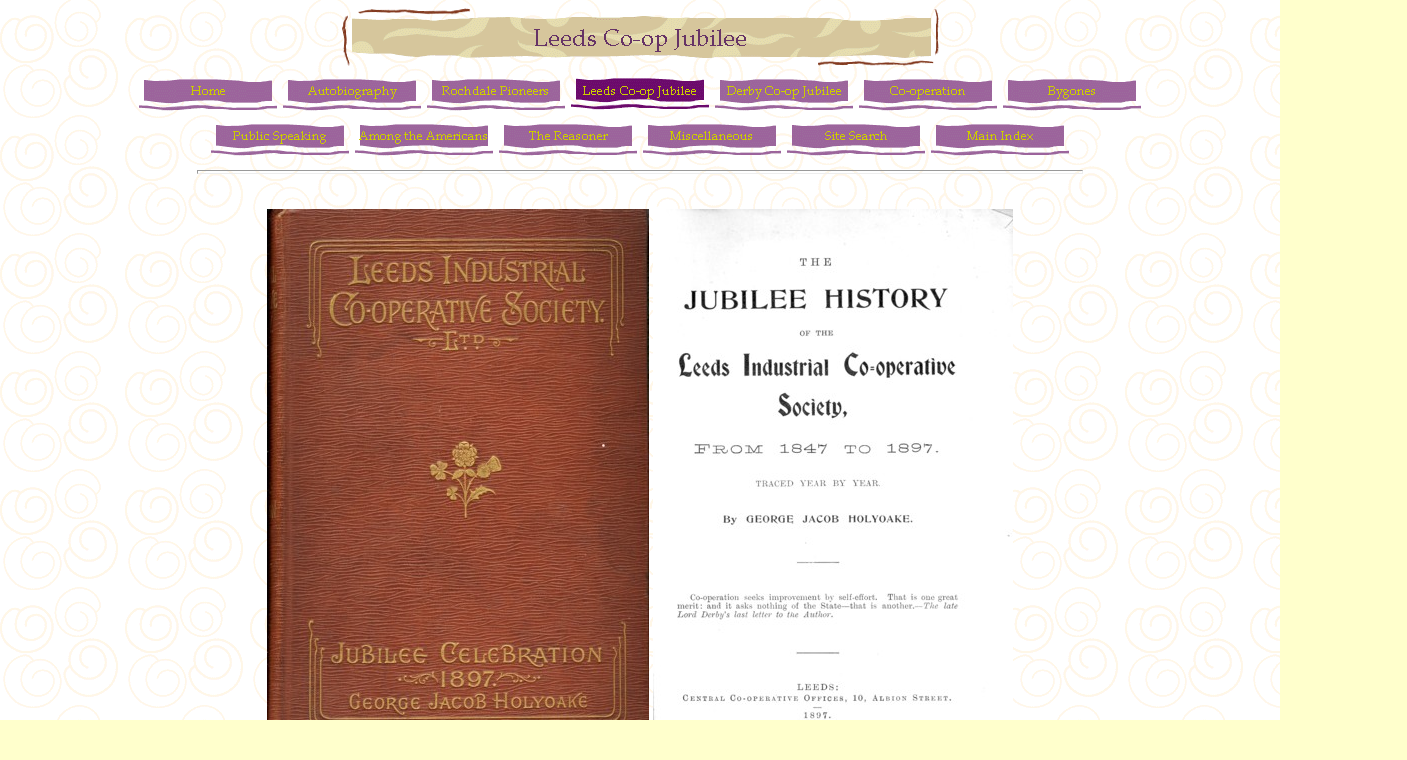

--- FILE ---
content_type: text/html
request_url: https://minorvictorianwriters.org.uk/holyoake/b_leeds_co-op.htm
body_size: 14097
content:
<html>

<head>

<!-- Global site tag (gtag.js) - Google Analytics -->
<script async src="https://www.googletagmanager.com/gtag/js?id=UA-140678420-1"></script>
<script>
window.dataLayer = window.dataLayer || [];
function gtag(){dataLayer.push(arguments);}
gtag('js', new Date());
gtag('config', 'UA-140678420-1');
</script>

<meta http-equiv="Content-Type" content="text/html; charset=windows-1252">
<title>George Jacob Holyoake: Leeds Industrial Co-operative Society.</title>
<meta name="description" content="Holyoake's jubilee history of the 'LEEDS INDUSTRIAL CO-OPERATIVE SOCIETY', 1847-97. Published by the Central 
Co-operative Offices, 10 Albion Street, Leeds, 1897, and printed by the Co-operative Printing Society Ltd., 92 Corporation Street, Manchester.">
<meta name="keywords" content="George Jacob,Holyoake,G. J. Holyoake,Co-operative movement,co-operators,Co-op,co-operation,Leeds,Industrial,
co-operative society,jubilee history,">
<meta name="category" content="Arts > Literature > Authors > H > Holyoake, George Jacob">
<meta name="GENERATOR" content="Microsoft FrontPage 6.0">
<meta name="ProgId" content="FrontPage.Editor.Document">
<!--mstheme--><link rel="stylesheet" type="text/css" href="_themes/poetic/poet1111.css"><meta name="Microsoft Theme" content="poetic 1111, default">
<meta name="Microsoft Border" content="tb, default">
</head>

<body><!--msnavigation--><table border="0" cellpadding="0" cellspacing="0" width="100%"><tr><td>

<p align="center" style="margin-left: 120px; margin-right: 120px; margin-top: 0; margin-bottom: 12px">
<font size="6"><strong>
<img src="_derived/b_leeds_co-op.htm_cmp_poetic110_bnr.gif" width="600" height="60" border="0" alt="Leeds Co-op Jubilee"></strong></font><br>
<script language="JavaScript"><!--
MSFPhover = 
  (((navigator.appName == "Netscape") && 
  (parseInt(navigator.appVersion) >= 3 )) || 
  ((navigator.appName == "Microsoft Internet Explorer") && 
  (parseInt(navigator.appVersion) >= 4 ))); 
function MSFPpreload(img) 
{
  var a=new Image(); a.src=img; return a; 
}
// --></script><script language="JavaScript"><!--
if(MSFPhover) { MSFPnav1n=MSFPpreload("_derived/home_cmp_poetic110_hbtn.gif"); MSFPnav1h=MSFPpreload("_derived/home_cmp_poetic110_hbtn_a.gif"); }
// --></script><a href="index.htm" language="JavaScript" onmouseover="if(MSFPhover) document['MSFPnav1'].src=MSFPnav1h.src" onmouseout="if(MSFPhover) document['MSFPnav1'].src=MSFPnav1n.src"><img src="_derived/home_cmp_poetic110_hbtn.gif" width="140" height="45" border="0" alt="Home" align="middle" name="MSFPnav1"></a> <script language="JavaScript"><!--
if(MSFPhover) { MSFPnav2n=MSFPpreload("_derived/b_autobiography.htm_cmp_poetic110_hbtn.gif"); MSFPnav2h=MSFPpreload("_derived/b_autobiography.htm_cmp_poetic110_hbtn_a.gif"); }
// --></script><a href="b_autobiography.htm" language="JavaScript" onmouseover="if(MSFPhover) document['MSFPnav2'].src=MSFPnav2h.src" onmouseout="if(MSFPhover) document['MSFPnav2'].src=MSFPnav2n.src"><img src="_derived/b_autobiography.htm_cmp_poetic110_hbtn.gif" width="140" height="45" border="0" alt="Autobiography" align="middle" name="MSFPnav2"></a> <script language="JavaScript"><!--
if(MSFPhover) { MSFPnav3n=MSFPpreload("_derived/b_rochdale_index.htm_cmp_poetic110_hbtn.gif"); MSFPnav3h=MSFPpreload("_derived/b_rochdale_index.htm_cmp_poetic110_hbtn_a.gif"); }
// --></script><a href="b_rochdale_index.htm" language="JavaScript" onmouseover="if(MSFPhover) document['MSFPnav3'].src=MSFPnav3h.src" onmouseout="if(MSFPhover) document['MSFPnav3'].src=MSFPnav3n.src"><img src="_derived/b_rochdale_index.htm_cmp_poetic110_hbtn.gif" width="140" height="45" border="0" alt="Rochdale Pioneers" align="middle" name="MSFPnav3"></a> <img src="_derived/b_leeds_co-op.htm_cmp_poetic110_hbtn_p.gif" width="140" height="45" border="0" alt="Leeds Co-op Jubilee" align="middle"> <script language="JavaScript"><!--
if(MSFPhover) { MSFPnav4n=MSFPpreload("_derived/b_derby_co-op.htm_cmp_poetic110_hbtn.gif"); MSFPnav4h=MSFPpreload("_derived/b_derby_co-op.htm_cmp_poetic110_hbtn_a.gif"); }
// --></script><a href="b_derby_co-op.htm" language="JavaScript" onmouseover="if(MSFPhover) document['MSFPnav4'].src=MSFPnav4h.src" onmouseout="if(MSFPhover) document['MSFPnav4'].src=MSFPnav4n.src"><img src="_derived/b_derby_co-op.htm_cmp_poetic110_hbtn.gif" width="140" height="45" border="0" alt="Derby Co-op Jubilee" align="middle" name="MSFPnav4"></a> <script language="JavaScript"><!--
if(MSFPhover) { MSFPnav5n=MSFPpreload("_derived/b_co-operation.htm_cmp_poetic110_hbtn.gif"); MSFPnav5h=MSFPpreload("_derived/b_co-operation.htm_cmp_poetic110_hbtn_a.gif"); }
// --></script><a href="b_co-operation.htm" language="JavaScript" onmouseover="if(MSFPhover) document['MSFPnav5'].src=MSFPnav5h.src" onmouseout="if(MSFPhover) document['MSFPnav5'].src=MSFPnav5n.src"><img src="_derived/b_co-operation.htm_cmp_poetic110_hbtn.gif" width="140" height="45" border="0" alt="Co-operation" align="middle" name="MSFPnav5"></a> <script language="JavaScript"><!--
if(MSFPhover) { MSFPnav6n=MSFPpreload("_derived/b_bygones.htm_cmp_poetic110_hbtn.gif"); MSFPnav6h=MSFPpreload("_derived/b_bygones.htm_cmp_poetic110_hbtn_a.gif"); }
// --></script><a href="b_bygones.htm" language="JavaScript" onmouseover="if(MSFPhover) document['MSFPnav6'].src=MSFPnav6h.src" onmouseout="if(MSFPhover) document['MSFPnav6'].src=MSFPnav6n.src"><img src="_derived/b_bygones.htm_cmp_poetic110_hbtn.gif" width="140" height="45" border="0" alt="Bygones" align="middle" name="MSFPnav6"></a> <script language="JavaScript"><!--
if(MSFPhover) { MSFPnav7n=MSFPpreload("_derived/b_debate.htm_cmp_poetic110_hbtn.gif"); MSFPnav7h=MSFPpreload("_derived/b_debate.htm_cmp_poetic110_hbtn_a.gif"); }
// --></script><a href="b_debate.htm" language="JavaScript" onmouseover="if(MSFPhover) document['MSFPnav7'].src=MSFPnav7h.src" onmouseout="if(MSFPhover) document['MSFPnav7'].src=MSFPnav7n.src"><img src="_derived/b_debate.htm_cmp_poetic110_hbtn.gif" width="140" height="45" border="0" alt="Public Speaking" align="middle" name="MSFPnav7"></a> <script language="JavaScript"><!--
if(MSFPhover) { MSFPnav8n=MSFPpreload("_derived/b_americans.htm_cmp_poetic110_hbtn.gif"); MSFPnav8h=MSFPpreload("_derived/b_americans.htm_cmp_poetic110_hbtn_a.gif"); }
// --></script><a href="b_americans.htm" language="JavaScript" onmouseover="if(MSFPhover) document['MSFPnav8'].src=MSFPnav8h.src" onmouseout="if(MSFPhover) document['MSFPnav8'].src=MSFPnav8n.src"><img src="_derived/b_americans.htm_cmp_poetic110_hbtn.gif" width="140" height="45" border="0" alt="Among the Americans" align="middle" name="MSFPnav8"></a> <script language="JavaScript"><!--
if(MSFPhover) { MSFPnav9n=MSFPpreload("_derived/b_reasoner.htm_cmp_poetic110_hbtn.gif"); MSFPnav9h=MSFPpreload("_derived/b_reasoner.htm_cmp_poetic110_hbtn_a.gif"); }
// --></script><a href="b_reasoner.htm" language="JavaScript" onmouseover="if(MSFPhover) document['MSFPnav9'].src=MSFPnav9h.src" onmouseout="if(MSFPhover) document['MSFPnav9'].src=MSFPnav9n.src"><img src="_derived/b_reasoner.htm_cmp_poetic110_hbtn.gif" width="140" height="45" border="0" alt="The Reasoner" align="middle" name="MSFPnav9"></a> <script language="JavaScript"><!--
if(MSFPhover) { MSFPnav10n=MSFPpreload("_derived/b_miscellaneous.htm_cmp_poetic110_hbtn.gif"); MSFPnav10h=MSFPpreload("_derived/b_miscellaneous.htm_cmp_poetic110_hbtn_a.gif"); }
// --></script><a href="b_miscellaneous.htm" language="JavaScript" onmouseover="if(MSFPhover) document['MSFPnav10'].src=MSFPnav10h.src" onmouseout="if(MSFPhover) document['MSFPnav10'].src=MSFPnav10n.src"><img src="_derived/b_miscellaneous.htm_cmp_poetic110_hbtn.gif" width="140" height="45" border="0" alt="Miscellaneous" align="middle" name="MSFPnav10"></a> <script language="JavaScript"><!--
if(MSFPhover) { MSFPnav11n=MSFPpreload("_derived/site_search.htm_cmp_poetic110_hbtn.gif"); MSFPnav11h=MSFPpreload("_derived/site_search.htm_cmp_poetic110_hbtn_a.gif"); }
// --></script><a href="site_search.htm" language="JavaScript" onmouseover="if(MSFPhover) document['MSFPnav11'].src=MSFPnav11h.src" onmouseout="if(MSFPhover) document['MSFPnav11'].src=MSFPnav11n.src"><img src="_derived/site_search.htm_cmp_poetic110_hbtn.gif" width="140" height="45" border="0" alt="Site Search" align="middle" name="MSFPnav11"></a> <script language="JavaScript"><!--
if(MSFPhover) { MSFPnav12n=MSFPpreload("_derived/b_main_index.htm_cmp_poetic110_hbtn.gif"); MSFPnav12h=MSFPpreload("_derived/b_main_index.htm_cmp_poetic110_hbtn_a.gif"); }
// --></script><a href="b_main_index.htm" language="JavaScript" onmouseover="if(MSFPhover) document['MSFPnav12'].src=MSFPnav12h.src" onmouseout="if(MSFPhover) document['MSFPnav12'].src=MSFPnav12n.src"><img src="_derived/b_main_index.htm_cmp_poetic110_hbtn.gif" width="140" height="45" border="0" alt="Main Index" align="middle" name="MSFPnav12"></a></p>
<hr width="70%">
<p align="center" style="margin-top: 0; margin-bottom: 6px">&nbsp;</p>

</td></tr><!--msnavigation--></table><!--msnavigation--><table dir="ltr" border="0" cellpadding="0" cellspacing="0" width="100%"><tr><!--msnavigation--><td valign="top">
<div align="center">
	<table border="0" width="40%" id="table1">
		</font>
		</font></font><caption>
		<div align="center">
			<table border="0" id="table7">
				<tr>
					<td>
					<p style="text-align: center; margin-top: 0; margin-bottom: 0">
			<img border="0" src="images/Leeds_co-operative_cover.jpg" width="382" height="562"></td>
					<td>
					<p style="text-align: center; margin-top: 0; margin-bottom: 0">
			<img border="0" src="images/Leeds_co-operative_title_page.jpg" width="360" height="562"></td>
				</tr>
			</table>
		</div>
		<p style="margin-top: 0; margin-bottom: 6px">&nbsp;</p>
		</caption>
		<tr>
			<td>
			<p align="center" style="margin-top: 0; margin-bottom: 0">
			<font size="5">PREFACE.</font></p>
			<p align="justify" style="margin-top: 0; margin-bottom: 0"><br>
			<b><font size="4">T</font></b><font size="2">HE</font> purpose of 
			this book is to celebrate the Jubilee of the Leeds Industrial 
			Co-operative Society, and to set forth, for the encouragement of 
			others, how a few working men, with no resources save good sense and 
			good determination, founded the greatest co-operative store in the 
			world.&nbsp; This is a large thing to say, but it is statistically 
			true.&nbsp; To others who joined the originators, or have been their 
			successors in carrying the movement forward, high credit is due.&nbsp; 
			All who have organised, year by year, down to this day, the 
			surprising operations which have obtained such notable success are 
			equally entitled to the repute which belongs to the great 
			enterprise.<br>
			<br>
&nbsp;&nbsp;&nbsp; The Directors have done me the honour to ask me to write this 
			Jubilee History, from 1847 to 1897.&nbsp; A story which shall 
			satisfy the views of 37,000 members (the number actually upon the 
			books) is an adventurous undertaking.&nbsp; However much interest 
			the subject has for me, I should hesitate to attempt it, did I not 
			know the abiding tolerance of co-operative judgment.&nbsp; The 
			Directors have prescribed no course, nor have they imposed any 
			conditions, or qualification of opinion to be expressed; therefore, 
			not they, but the writer alone, is responsible for what is said.&nbsp; 
			Where the ideas of many have to be taken into account, my rule is 
			not to consider what I am expected to say, but what ought to be 
			said, as facts appear to warrant, and the wide interest of the 
			members and co-operative principle require.<br>
			<br>
			&nbsp;&nbsp;&nbsp; Lancashire men are regarded as possessing solid 
			vigour, as the rise of the Rochdale Pioneers has shown; but the men 
			of Yorkshire are accounted the most adroit and impassable of the 
			English race.&nbsp; But the greater the capacity the greater the 
			good sense, and upon that I rely.<br>
			<br>
			&nbsp;&nbsp;&nbsp; The attention I have had to give to the records 
			of the Society has given me a new conception of the character, 
			merits, and example of the Leeds Pioneers, who have not been 
			estimated as they deserve.&nbsp; Their incessant efforts to make 
			clear to the working class that co-operation meant something higher 
			than mere commercialism; their splendid endeavours to warm the 
			frozen heart of ignorant selfishness, as cold and obstructive as the 
			ponderous icebergs Nansen encountered on his heroic and perilous 
			way—have never been exceeded, and never equalled in their 
			continuity.&nbsp; Met by the charge of being &quot;sentimental&quot;—a term 
			silly people use to disparage what they do not understand, or do not 
			want—the leaders of the Leeds Society never despaired and never 
			desisted.&nbsp; They have always regarded intelligence as a sound 
			investment, and have often advocated profit-sharing as an integral 
			part of co-operation, as a self-acting store movement.<br>
			<br>
			&nbsp;&nbsp;&nbsp; I knew co-operation when it was born.&nbsp; I 
			stood by its cradle.&nbsp; In every journal, newspaper, and review 
			with which I was connected, I defended it in its infancy, when no 
			one thought it would live.&nbsp; For years I was its sole friend and 
			representative in the press.&nbsp; I have lived to see it grow to 
			robust and self-supporting manhood.&nbsp; To me it is no mean 
			pleasure that the last co-operative work I am likely to write, is 
			the history of the triumphs of the Leeds Society.<br>
			<br>
			&nbsp;&nbsp;&nbsp; As it becomes more widely known by its Jubilee 
			History, its remarkable distinction will be acknowledged.&nbsp; It 
			stands next to Rochdale as the foremost English co-operative 
			association, and surpasses it in its valiant conflicts, its 
			organisation, its marvellous gains, and vast army of members who 
			gather around its standard-bearers.<p align="right" style="margin-top: 0; margin-bottom: 0; margin-right:60px"><br>
			G. J. H.<p align="center" style="margin-top: 0; margin-bottom: 0"><br>
			<br>
			<font size="6">CONTENTS.</font><br>
			<font face="Book Antiqua">&#8213;&#8213;&#9830;&#8213;&#8213;</font><br>
			<br>
			<b><a href="c_leeds_co-op_1.htm">CHAPTER I.</a></b><br>
			Before the Society Began.<br>
			<br>
			<b><a href="c_leeds_co-op_1.htm#II.">CHAPTER II.</a></b><br>
			Origin of the Society (1847)<br>
			<br>
			<b><a href="c_leeds_co-op_1.htm#III.">CHAPTER III.</a></b><br>
			The First Committee of Organisation (1847)<br>
			<br>
			<b><a href="c_leeds_co-op_1.htm#IV.">CHAPTER IV.</a></b><br>
			The Wonderful Rules (1847)<br>
			<br>
			<b><a href="c_leeds_co-op_1.htm#V.">CHAPTER V.</a></b><br>
			The First Directors (1847)<br>
			<br>
			<b><a href="c_leeds_co-op_1.htm#VI.">CHAPTER VI.</a></b><br>
			The Fifty-Eight Pioneers of Leeds (1847)<br>
			<br>
			<b><a href="c_leeds_co-op_1.htm#VII.">CHAPTER VII.</a></b><br>
			HISTORICAL CHRONICLE YEAR BY YEAR.<br>
			<br>
			<b><a href="c_leeds_co-op_1.htm#VII.">1847.</a></b><br>
			A Novel Plan of Distribution—Co-operators in a Minority.<br>
			<br>
			<b><a href="c_leeds_co-op_1.htm#1848">1848.</a></b><br>
			Trenchant Resolutions—A Forty Weeks' Levy—No Power to Buy Land—A 
			Timely Discovery—Deadly Adulteration—Dr. Charlie's Courage—The Peril 
			of Cheap Selling—Co-operative Stores a Public Necessity.<br>
			<br>
			<b><a href="c_leeds_co-op_1.htm#1849">1849.</a></b><br>
			The Double Share Rule Rescinded—The First Accident—A Friendly 
			Miller—Bankers' Confidence—Golden Words of Counsel.<br>
			<br>
			<b><a href="c_leeds_co-op_1.htm#1850">1850.</a></b><br>
			Contentiousness Creeping About—The Ideas which incite It.<br>
			<br>
			<b><a href="c_leeds_co-op_1.htm#1851">1851.</a></b><br>
			&quot;Something Wrong&quot;—Democratic Duty in Complaint—Co-operative 
			Qualities—Irreconcilables Reconciled by a Real Audit—Mr. Plint's 
			Masterly Examination—His Wise and Bold Counsel.<br>
			<br>
			<b><a href="c_leeds_co-op_1.htm#1852">1852.</a></b><br>
			A Remarkable Audit—The Trouble of Purity—Disadvantage of 
			Cheapness—Dividends should be Palpable—Concealed 
			Profits—Remunerative Prices Adopted—Care in Terms Good Policy—The 
			Old Man and his Three Stones of Flour.<br>
			<br>
			<b><a href="c_leeds_co-op_1.htm#1853">1853.</a></b><br>
			Remunerative Prices Produce Profit and Content—Principle at any 
			Price—The Field of Co-operation Enlarged—Mr. Gaunt's 
			Repartees—Directors Risk Misjudgment—Utopianism comes 
			True—Appearance of the People's Mill—Mr. Bovill's Bill—Stationary 
			Men and Forward Men—Wild Democrats at Large.<br>
			<br>
			<b><a href="c_leeds_co-op_1.htm#1854">1854.</a></b><br>
			Violence, Want of Skill—Cat's Paw Agents—Mr. Gaunt Holds the 
			Floor—The Crimean War Reaches to the Leeds Mill—Advice to go Outside 
			the Movement Taken—Dribbling.<br>
			<br>
			<b><a href="c_leeds_co-op_1.htm#1855">1855.</a></b><br>
			A Tame Year—An Anti-Adulteration Society —Lloyd Jones's Far-Seeing 
			Proposal.<br>
			<br>
			<b><a href="c_leeds_co-op_2.htm">1856.</a></b><br>
			Dangers of Premature Experiments—A Store Resolved Upon—Co-operative 
			Maxims—Complaints Taken by the Throat—An Investigation Committee—The 
			Accusations Disproved—A Transformation Scene—Directors Dismissed—The 
			New Directors Follow the same Policy for which their Predecessors 
			were Removed—The First Shop Opened in Briggate—A Fighting Year—A 
			Trustee comes to the Front—John Holmes takes the Floor—The 
			Parliamentary Inquiry—Mr. Emerson's Cogent Evidence.<br>
			<br>
			<b><a href="c_leeds_co-op_2.htm#1857">1857.</a></b><br>
			Frogs About—Organisation of the Agents—A Penitent Agent—Conspiracy 
			of Agents—The Briggate Store Languishes—Victory of Ignorance—The 
			Briggate Store Dies—A Great Temptation—Another Vindicatory Audit.<br>
			<br>
			<b><a href="c_leeds_co-op_2.htm#1858">1858.</a></b><br>
			An Amazing Announcement—Plato's Republic Terrifies the Wise Men of 
			Leeds—Sir Edward Baines on the Parallelogram—Political Economy 
			Opposed to Co-operation—Rochdale Visited—The Agents Superseded—A new 
			&quot;Fangle&quot; Pays better than the old Fangle—Mr. Prentis's Services.<br>
			<br>
			<b><a href="c_leeds_co-op_2.htm#1859">1859.</a></b><br>
			The Ovens of Discontent—Revolutions of Progress—The Worker his Own 
			Helper—Members for the First Time Suggest a New Department—Trustees 
			Counsel Participation in Profit—Cheapness Means Low Dividends.<br>
			<br>
			<b><a href="c_leeds_co-op_2.htm#1860">1860.</a></b><br>
			The Pamphlet of an Enthusiast—A Rival Corn Mill—The Trustees' 
			Report—The Warehouse over the Stables—Storekeepers' Share in 
			Profits—Co-operators Against Retreating before Surmountable 
			Obstacles—A Servant causes a Division—Letters to the &quot;Express.&quot;<br>
			<br>
			<b><a href="c_leeds_co-op_2.htm#1861">1861</a></b><br>
			Survival of the Fittest in Co-operation—The Meat Selling 
			Difficulty—In Search of Prosperity in Vacant Places and Street 
			Corners—Garibaldi Funds Recovered.<br>
			<br>
			1862.<br>
			The &quot;Fangle&quot; Terror Over—A Tealess Tea—A Women's Guild Wanted—The 
			Hospitality of Co-operation—Drapery Droops—Generous Sympathy with 
			the American Cause.<br>
			<br>
			<b><a href="c_leeds_co-op_2.htm#1863">1863.</a></b><br>
			Smooth Water—The Clothing Ship Becalmed—Members Determine to Keep it 
			at Sea.<br>
			<br>
			<b><a href="c_leeds_co-op_2.htm#1864">1864.</a></b><br>
			An Irritating Item—Intricacies of Trusteeship—The Device of Free 
			Ticket Meetings—Withdrawals from Necessity and Ill-Will—Offers of 
			Capital by Members—A New Wonder comes to Sight—Profit-Sharing 
			Recognised.<br>
			<br>
			<b><a href="c_leeds_co-op_2.htm#1865">1865.</a></b><br>
			Beneficial Absentees—New Name for a Ferocious Department—Prof. F. W. 
			Newman's Argument—An Incredible Class of Purchasers—A Former Device 
			Retried.<br>
			<br>
			<b><a href="c_leeds_co-op_2.htm#1866">1866.</a></b><br>
			Queen Elizabeth's Sagacity—Thought for Servants—The First 
			Flood—Benefit of a Reserve Fund.<br>
			<br>
			<b><a href="c_leeds_co-op_2.htm#1867">1867.</a></b><br>
			Discontent Divine and Different—Coal Trade Begun—Flour the Staple of 
			the Society's Life—Test Ordered—Disembodied Agents Walk Abroad—Why 
			Stores Lagged Behind the Mill.<br>
			<br>
			<b><a href="c_leeds_co-op_2.htm#1868">1868.</a></b><br>
			Manager Dismissed—Storm Drums Run Up—A Cyclone nearly Blows the 
			Society Over—The Directors in a Maelstrom.<br>
			<br>
			<b><a href="c_leeds_co-op_2.htm#1869">1869.</a></b><br>
			General Manager Proposed—Money Abounds—Large Forfeits—Sixteen Buyers 
			at large in the Markets—The Directors have a Plan—The Coal Plant 
			Bought—Credit Tried—Exploded, but not Killed.<br>
			<br>
			<b><a href="c_leeds_co-op_2.htm#1870">1870.</a></b><br>
			No Independence with Debt—Associative Conferences—Advantages of a 
			Buying Society—An End of Bovill.<br>
			<br>
			<b><a href="c_leeds_co-op_2.htm#1871">1871.</a></b><br>
			Growth All Round—Stores too Small—Customers Wait for Hours to be 
			Served—More Powerful Machines Ordered—Increase in Turnover and 
			Profits—Shorter Hours Conceded to Mill Hands.<br>
			<br>
			<b><a href="c_leeds_co-op_2.htm#1872">1872.</a></b><br>
			An Honourable Vote—Singular Education Contest—Vocal Worms Crawl 
			Out—Eloquent Figures—A Prophecy comes True deemed a sign of Insanity 
			when made.<br>
			<br>
			<b><a href="c_leeds_co-op_2.htm#1873">1873.</a></b><br>
			A Year of Principle—Stores Arise Around—Ready-Made Clothing 
			Begun—Boot Manufacture Commenced—Storekeepers Accorded 
			Profits—Support given to Co-operative Workshops—Large Grants—House 
			Building for Members—Producers more Meritorious than Consumers—A 
			Consistent Co-operative Resolution — Striking Report of the 
			Educational Committee —&quot;Leeds Mercury&quot; Office Bought—Financial 
			Progress.<br>
			<br>
			<b><a href="c_leeds_co-op_2.htm#1874">1874.</a></b><br>
			Prosperity and Speculation—Demonstrations Tell—A Memorable Opening—A 
			Splendid Procession—Notable Speakers at Night—Increase in Members 
			and Profits—The Tallerman Resolution—Amazing Investment in the 
			Tipton Green Colliery—£19,000 Lost—The Morley Colliery a Candidate 
			for Surplus Money—A Prudent Amendment—A Convalescent Home 
			Proposed—The Credit Snake still Crawling About—A Further Education 
			Vote—Mr. Fawcett becomes Cashier.<br>
			<br>
			<b><a href="c_leeds_co-op_2.htm#1875">1875.</a></b><br>
			New Orleans Company Floaters come Leeds way—Profit-Sharing 
			Suspended—The Mill Enlarged Again—More Land Bought—Fifty-one 
			Cottages Built—Carlton Hill Estate Bought—The Convalescent Home 
			&quot;Inopportune&quot;—The Lion Estate under Consideration.<br>
			<br>
			<b><a href="c_leeds_co-op_2.htm#1876">1876.</a></b><br>
			Dolour in all the Stores—Directors Check the Panic but not the 
			Weeping—The philosophy of Investment—Another Education Tumult—The 
			Mistake that Ignorance is Harmless—Increase of Stores, Houses, and 
			Land—Handsome Consideration for Distressed Members—New Machinery 
			Costs £4,000—Official Shyness of the Meat Trade —Directors Better 
			Paid—A General Store Visitor Appointed—His Multitudinous Duties.<br>
			<br>
			<b><a href="c_leeds_co-op_2.htm#1877">1877.</a></b><br>
			Another Educational Battle—Ignorance Wins—More Stores Opened—Flour 
			Mill Machinery again Increased —Its Producing Power Doubled.<br>
			<br>
			<b><a href="c_leeds_co-op_2.htm#1878">1878.</a></b><br>
			Further Battle for Education—The Propagandists Defeated—An Indignant 
			Night—A Sagacious Motion—Thieves Discovered—Generosity of the 
			Society at Home and Abroad—Barebone Reports—Growth all Along the 
			Line—Foundation of an Annual Holliday.<br>
			<br>
			<b><a href="c_leeds_co-op_3.htm">1879.</a></b><br>
			Generosity a Form of Progress—List of Grants to Charities—A Bakery 
			Springs Up in a Night—Its Previous Tardiness—The Prudence of taking 
			in the &quot;Co-operative News&quot;—Non-buying Members Disappear—A Wise 
			Device—Death of a Valued President—The Business of the Society 
			Running on Castors.<br>
			<br>
			<b><a href="c_leeds_co-op_3.htm#1880">1880.</a></b><br>
			Services of Directors Recognised—Congress invited to Leeds—A Library 
			and Newsroom Established—Mr. Fawcett Appointed Secretary and 
			Cashier—A Board Clerk Elected—Another Asperser Extinguished by 
			Facts—The Composition of Pure Butter—Meat Selling still 
			&quot;Inopportune&quot;—The Great Snow Night—Loss of Two Leaders—The Society 
			still Growing.<br>
			<br>
			<b><a href="c_leeds_co-op_3.htm#1881">1881.</a></b><br>
			The Great Conflagration—Costly Eccentricity of the Town 
			Brigade—Singular Origin of the Fire—The Process of Flour Making—An 
			&quot;undesirable&quot; Motion —Building at Carlton Hill—Report in Favour of 
			the Wholesale—A Full Dress Debate—An Amalgamated Manager—Forged 
			Checks—The New Bakery Opened—An Inundation of Money—Co-operative 
			Watches—The Thirteenth Co-operative Parliament Meet in 
			Leeds—Testimony of a Member of Congress.<br>
			<br>
			<b><a href="c_leeds_co-op_3.htm#1882">1882.</a></b><br>
			The Monthly Record—Idle Capital in an Active Store—Profitable 
			Suggestiveness—Drapery and Clothing Clubs Devised—Rapidity of 
			Restoration—Friendly Millers—A Splendid Procession—Career of a 
			Drayman—Effect of the Demonstration—Participation with Industry 
			Still in the Air.<br>
			<br>
			<b><a href="c_leeds_co-op_3.htm#1883">1883.</a></b><br>
			The Law of Circumspection—A Tribute to Mr. Tabbern—Success of the 
			Mill—A New Keel on the Water—The Leeds Old Post Office Bought.<br>
			<br>
			<b><a href="c_leeds_co-op_3.htm#1884">1884.</a></b><br>
			Cost of the Central Stores—The &quot;Co-operative Traveller 
			Abroad&quot;—Description of the New Building—Its Fairy Scene at Night—The 
			Locomotive on its March—Discussions on the Sky Line—Then and Now—The 
			Oldham Example—Purchase of the Victoria Bridge Coal Wharf—Scenes on 
			the River and on the Bank—How Profits are Appropriated.<br>
			<br>
			<b><a href="c_leeds_co-op_3.htm#1885">1885.</a></b><br>
			Activity of the Fundless Educational Committee—Co-operation among 
			Creatures of Land, Water, and Air—The Long-looked-for Motion—Mr. 
			Fawcett's Calculations—Extension of Depreciation—No Falling Off in 
			Profits.<br>
			<br>
			<b><a href="c_leeds_co-op_3.htm#1886">1886.</a></b><br>
			No Sun of Freedom Shines on Ignorance—An Educational Levy Carried at 
			Last—The Contest of the Fractions—The Lowest Adopted—Mr. Herbert 
			Spencer's Judgment—An Ignorant Son Fetches less per lb. than one 
			Educated—Intelligence a Paying Investment—Meat Sales 
			Re-commenced—All Sorts of Progress being made in this Triumphant 
			Year.<br>
			<br>
			<b><a href="c_leeds_co-op_3.htm#1887">1887.</a></b><br>
			A Year of Light—Two Temples—The Stores Manager Succeeds—A Perilous 
			Investment Rejected—A Golden Item in the Balance Sheet—Forty Years 
			in the Wilderness—A Splendid Retrospect.<br>
			<br>
			<b><a href="c_leeds_co-op_3.htm#1888">1888.</a></b><br>
			The Dawn Visible Now—Leeds Far Ahead of Rochdale—Death of Mr. 
			Teasdill—Presentation to Mr. Prentis—Story of Hebden Bridge—Capital 
			to Spare— Amenities to Labour—Good Results all Round.<br>
			<br>
			<b><a href="c_leeds_co-op_3.htm#1889">1889.</a></b><br>
			Peculiarities of the Plum Mind—Nine Advantages of Local 
			Co-operation—Commencement of the Women's Guild in Leeds—Their Nine 
			Branches—Social Effects of Profit-Sharing—New Stores Arising in all 
			Directions—Budget Difficulties of the Chancellor of the Exchequer of 
			the Society—Good Items.<br>
			<br>
			<b><a href="c_leeds_co-op_3.htm#1890">1890.</a></b><br>
			The Abattoir Year—The Foundation Stone Laid—Its Opening in 
			October—Unsurpassed in Completeness—Its Amazing Business—A Small 
			Fire at the Corn Mill—New Premises to be Purchased in Albion 
			Street—New Enterprises, New Alterations, and New 
			Investments—Indifference to Prosperity.<br>
			<br>
			<b><a href="c_leeds_co-op_3.htm#1891">1891.</a></b><br>
			The Pleasant Monotony of Success—Government Report on Co-operative 
			Profit-Sharing —Meadow Road Buildings—The Cricket Field, Camp Field 
			Mill, and other Purchases—Balance Sheets Enlarged—An Old Prophet 
			Astonished.<br>
			<br>
			<b><a href="c_leeds_co-op_3.htm#1892">1892.</a></b><br>
			The Leeds Ship and its Tonnage of Dividends—The Farming Problem 
			Debated—Conditions of the Leeds Education Rate—Participation, a New 
			Sense—The Wholesale, the Two Sides of the Question—Yeast and Eggs 
			commenced to be Imported—The Spiral Store of Elford Grove—Pleasant 
			Caprices of Profit.<br>
			<br>
			<b><a href="c_leeds_co-op_4.htm">1893.</a></b><br>
			Perplexity of the New Zealander in Leeds—The Street with the 
			National Name—Public Taste in Stores—Death of a Foremost 
			Advocate—Fire and Flood Cricket Field Habitations—The Leeds 
			Musicians at the Crystal Palace—Trade Depression but no Profit 
			Depression.<br>
			<br>
			<b><a href="c_leeds_co-op_4.htm#1894">1894.</a></b><br>
			The Auxiliary Stores—Architectural Taste Economy in Business—Two 
			Essentials of a Co-operative Store—Obliviousness of Architects—The 
			Distinction of the Day—Peripatetic Shops—What Mr. Maxwell &quot;Has Never 
			Been&quot;—The Strawberry Store—A Meat Employees' Union—A Clearing House 
			for Latent Members—Lucid Balance Sheets—Great Growth of the 
			Society—No Educational Insolvency Now.<br>
			<br>
			<b><a href="c_leeds_co-op_4.htm#1895">1895.</a></b><br>
			Constitutional Dissatisfaction—Responsibilities of popularity—&quot;The 
			Leeds Resolution&quot;—Dies by its Own Hand—Distinction of the Leeds 
			Musicians—New Stores Opened—New Memorial Stones Laid—Another 
			Wonderful Year.<br>
			<br>
			<b><a href="c_leeds_co-op_4.htm#1896">1896.</a></b><br>
			Revelations of Industrial Photography—The First Flour Shop—Half a 
			Century of Progress—A Jubilee Contemplated—Marshall Street 
			Buildings—The Parallelogram Come at Last—New Factories Began—The 
			Debating Classes in Operation—Additions to Mill and Abattoir—New 
			Estates Being Purchased—New Streets and Terraces Being 
			Built—Prodigious Business—Another Marvellous Year.<br>
			<br>
			<b><a href="c_leeds_co-op_4.htm#1897">1897.</a></b><br>
			Looking Backwards—The Famous Past—Disadvantages of Pioneer 
			Times—Triumphant Days—Opportunities of Rule Revising—Business and 
			Progress the Order of the Day—Loss of an Old Leader—Generosity of 
			the Society—Its Support of Co-operative Workshops—Field Club 
			Studies—Scenic Changes Produced by Co-operators in Leeds—Six Hundred 
			and Fifty Houses Built—The City Within a City—What 37,000 Members 
			Mean—The Distinction of Leeds—What Co-operation Really 
			Does—Marvellous Results— A Million of Trade—One Hundred and Fifty 
			Thousand Pounds of Profit—The President of the Jubilee.<br>
			<br>
			<b><a href="c_leeds_co-op_4.htm#VIII">CHAPTER VIII.</a></b><br>
			The Map.<br>
			<br>
			<b><a href="c_leeds_co-op_5.htm#IX">CHAPTER IX.</a></b><br>
			The Branches.<br>
			<br>
			<b><a href="c_leeds_co-op_5.htm#X">CHAPTER X.</a></b><br>
			The Secretaries.<br>
			<br>
			<b><a href="c_leeds_co-op_5.htm#XI">CHAPTER XI.</a></b><br>
			The Presidents.<br>
			<br>
			<b><a href="c_leeds_co-op_5.htm#XII">CHAPTER XII.</a></b><br>
			Financial Progress.<br>
			<br>
			<b><a href="c_leeds_co-op_5.htm#XIII">CHAPTER XIII.</a></b><br>
			The Leeds Record.<br>
			<br>
			<b><a href="c_leeds_co-op_5.htm#XIV">CHAPTER XIV.</a></b><br>
			Changes in Leeds During Fifty Years.<br>
			<br>
			<b><a href="c_leeds_co-op_5.htm#XV">CHAPTER XV.</a></b><br>
			Memorable Workers.<br>
			<br>
			<b><a href="c_leeds_co-op_5.htm#XVI">CHAPTER XVI.</a></b><br>
			The Society's Productive Operations.<br>
			<br>
			<b><a href="c_leeds_co-op_5.htm#XVII">CHAPTER XVII.</a></b><br>
			Characteristics of the Society .<br>
			&nbsp;</td>
		</tr>
	</table>
</div>
<p align="center" style="margin-top: 0; margin-bottom: 0">
			<br>
			<br>
			<br>
			<b><font size="5">ILLUSTRATIONS.</font></b><br>
			<font face="Book Antiqua">&#8213;&#8213;&#9830;&#8213;&#8213;</font></p>
<div align="center">
	<table border="0" id="table4">
		<tr>
			<td>&nbsp;</td>
			<td valign="top">
			<p align="right"><font size="2">P</font><font size="1">AGE</font></td>
		</tr>
		<tr>
			<td>
			<p align="left" style="margin-top: 0; margin-bottom: 6px">Robert 
			Wilson Ambler</p></td>
			<td valign="top">
			<p align="right" style="margin-left: 6px; margin-top: 0; margin-bottom: 6px">
			<b><a href="c_leeds_co-op_1.htm#008.">8.</a></b></td>
		</tr>
		<tr>
			<td>
			<p align="left" style="margin-top: 0; margin-bottom: 6px">John Park</p>
			</td>
			<td valign="top">
			<p align="right" style="margin-left: 6px; margin-top: 0; margin-bottom: 6px">
			<b><a href="c_leeds_co-op_1.htm#009.">9.</a></b></td>
		</tr>
		<tr>
			<td>
			<p align="left" style="margin-top: 0; margin-bottom: 6px">Joseph 
			Nowell</p></td>
			<td valign="top">
			<p align="right" style="margin-left: 6px; margin-top: 0; margin-bottom: 6px">
			<b><a href="c_leeds_co-op_1.htm#011.">11.</a></b></td>
		</tr>
		<tr>
			<td>
			<p align="left" style="margin-top: 0; margin-bottom: 6px">&quot;People's 
			Mill&quot;</p></td>
			<td valign="top">
			<p align="right" style="margin-left: 6px; margin-top: 0; margin-bottom: 6px">
			<b><a href="c_leeds_co-op_1.htm#47">47.</a></b></td>
		</tr>
		<tr>
			<td>
			<p align="left" style="margin-top: 0; margin-bottom: 6px">William 
			Swallow</p></td>
			<td valign="top">
			<p align="right" style="margin-left: 6px; margin-top: 0; margin-bottom: 6px">
			<b><a href="c_leeds_co-op_2.htm#71">71.</a></b></td>
		</tr>
		<tr>
			<td>
			<p align="left" style="margin-top: 0; margin-bottom: 6px">George 
			Hyde</p></td>
			<td valign="top">
			<p align="right" style="margin-left: 6px; margin-top: 0; margin-bottom: 6px">
			<b><a href="c_leeds_co-op_3.htm#114">114.</a></b></td>
		</tr>
		<tr>
			<td>
			<p align="left" style="margin-top: 0; margin-bottom: 6px">Edward 
			Dumbleton</p></td>
			<td valign="top">
			<p align="right" style="margin-left: 6px; margin-top: 0; margin-bottom: 6px">
			<b><a href="c_leeds_co-op_3.htm#121">121.</a></b></td>
		</tr>
		<tr>
			<td>
			<p align="left" style="margin-top: 0; margin-bottom: 6px">Central 
			Premises—Albion Street (East Side)</p></td>
			<td valign="top">
			<p align="right" style="margin-left: 6px; margin-top: 0; margin-bottom: 6px">
			<b><a href="c_leeds_co-op_3.htm#124">125.</a></b></td>
		</tr>
		<tr>
			<td>
			<p align="left" style="margin-top: 0; margin-bottom: 6px">Coal 
			Wharf, Victoria Bridge</p></td>
			<td valign="top">
			<p align="right" style="margin-left: 6px; margin-top: 0; margin-bottom: 6px">
			<b><a href="c_leeds_co-op_3.htm#128">129.</a></b></td>
		</tr>
		<tr>
			<td>
			<p align="left" style="margin-top: 0; margin-bottom: 6px">Abattoir, 
			Gelderd Road</p></td>
			<td valign="top">
			<p align="right" style="margin-left: 6px; margin-top: 0; margin-bottom: 6px">
			<b><a href="c_leeds_co-op_3.htm#145">145.</a></b></td>
		</tr>
		<tr>
			<td height="29">
			<p align="left" style="margin-top: 0; margin-bottom: 6px">Building 
			Department, Meadow Road</p></td>
			<td height="29" valign="top">
			<p align="right" style="margin-left: 6px; margin-top: 0; margin-bottom: 6px">
			<b><a href="c_leeds_co-op_3.htm#151">151.</a></b></td>
		</tr>
		<tr>
			<td>
			<p align="left" style="margin-top: 0; margin-bottom: 6px">Elford 
			Grove Stores</p></td>
			<td valign="top">
			<p align="right" style="margin-left: 6px; margin-top: 0; margin-bottom: 6px">
			<b><a href="c_leeds_co-op_3.htm#156">157.</a></b></td>
		</tr>
		<tr>
			<td>
			<p align="left" style="margin-top: 0; margin-bottom: 6px">Albion 
			Street Stores (West Side)</p></td>
			<td valign="top">
			<p align="right" style="margin-left: 6px; margin-top: 0; margin-bottom: 6px">&nbsp;<b><a href="c_leeds_co-op_4.htm#162">163.</a></b></td>
		</tr>
		<tr>
			<td>
			<p align="left" style="margin-top: 0; margin-bottom: 6px">Hunslet 
			(Church Street) Stores</p></td>
			<td valign="top">
			<p align="right" style="margin-left: 6px; margin-top: 0; margin-bottom: 6px">
			<b><a href="c_leeds_co-op_4.htm#166">167.</a></b></td>
		</tr>
		<tr>
			<td>
			<p align="left" style="margin-top: 0; margin-bottom: 6px">Strawberry 
			House Stores, Tong Road</p></td>
			<td valign="top">
			<p align="right" style="margin-left: 6px; margin-top: 0; margin-bottom: 6px">
			<b><a href="c_leeds_co-op_4.htm#167">169.</a></b></td>
		</tr>
		<tr>
			<td>
			<p align="left" style="margin-top: 0; margin-bottom: 6px">First 
			Flour Agent's Shop, Stocks Hill, Bramley—<br>
			&nbsp;&nbsp;&nbsp;&nbsp;&nbsp;&nbsp;&nbsp; Opened 1847</p></td>
			<td valign="top">
			<p align="right" style="margin-left: 6px; margin-top: 0; margin-bottom: 6px">
			<b><a href="c_leeds_co-op_4.htm#176">177.</a></b></td>
		</tr>
		<tr>
			<td>
			<p align="left" style="margin-top: 0; margin-bottom: 6px">Flour 
			Mill, Grocery and Drapery Warehouses,<br>
			&nbsp;&nbsp;&nbsp;&nbsp;&nbsp;&nbsp;&nbsp; Boot Factory, Bakery, 
			Stables, Stores, &amp;c.,<br>
			&nbsp;&nbsp;&nbsp;&nbsp;&nbsp;&nbsp;&nbsp; Marshall Street, Holbeck</p>
			</td>
			<td valign="top">
			<p align="right" style="margin-left: 6px; margin-top: 0; margin-bottom: 6px">
			<b><a href="c_leeds_co-op_4.htm#177">179.</a></b></td>
		</tr>
		<tr>
			<td>
			<p align="left" style="margin-top: 0; margin-bottom: 6px">Cabinet 
			Works and Brush Factory, Brookfield Street,<br>
			&nbsp;&nbsp;&nbsp;&nbsp;&nbsp;&nbsp;&nbsp; Hunslet</p></td>
			<td valign="top">
			<p align="right" style="margin-left: 6px; margin-top: 0; margin-bottom: 6px">
			<b><a href="c_leeds_co-op_4.htm#181">181.</a></b></td>
		</tr>
		<tr>
			<td>
			<p align="left" style="margin-top: 0; margin-bottom: 6px">Mill 
			Committee</p></td>
			<td valign="top">
			<p align="right" style="margin-left: 6px; margin-top: 0; margin-bottom: 6px">
			<b><a href="c_leeds_co-op_4.htm#184">185.</a></b></td>
		</tr>
		<tr>
			<td>
			<p align="left" style="margin-top: 0; margin-bottom: 6px">
			Educational Committee</p></td>
			<td valign="top">
			<p align="right" style="margin-left: 6px; margin-top: 0; margin-bottom: 6px">
			<b><a href="c_leeds_co-op_4.htm#193">193.</a></b></td>
		</tr>
		<tr>
			<td>
			<p align="left" style="margin-top: 0; margin-bottom: 6px">James 
			Tetley, President of the Society</p></td>
			<td valign="top">
			<p align="right" style="margin-left: 6px; margin-top: 0; margin-bottom: 6px">
			<b><a href="c_leeds_co-op_4.htm#195">195.</a></b></td>
		</tr>
		<tr>
			<td>
			<p align="left" style="margin-top: 0; margin-bottom: 6px">Burley 
			Road Stores</p></td>
			<td valign="top">
			<p align="right" style="margin-left: 6px; margin-top: 0; margin-bottom: 6px">
			<b><a href="c_leeds_co-op_5.htm#205">205.</a></b></td>
		</tr>
		<tr>
			<td>
			<p align="left" style="margin-top: 0; margin-bottom: 6px">William 
			Emerson</p></td>
			<td valign="top">
			<p align="right" style="margin-left: 6px; margin-top: 0; margin-bottom: 6px">
			<b><a href="c_leeds_co-op_5.htm#209">209.</a></b></td>
		</tr>
		<tr>
			<td>
			<p align="left" style="margin-top: 0; margin-bottom: 6px">John W. 
			Fawcett, Secretary</p></td>
			<td valign="top">
			<p align="right" style="margin-left: 6px; margin-top: 0; margin-bottom: 6px">
			<b><a href="c_leeds_co-op_5.htm#210">211.</a></b></td>
		</tr>
		<tr>
			<td>
			<p align="left" style="margin-top: 0; margin-bottom: 6px">Sir Edwin 
			Gaunt</p></td>
			<td valign="top">
			<p align="right" style="margin-left: 6px; margin-top: 0; margin-bottom: 6px">
			<b><a href="c_leeds_co-op_5.htm#214">215.</a></b></td>
		</tr>
		<tr>
			<td>
			<p align="left" style="margin-top: 0; margin-bottom: 6px">Wm. Bell</p>
			</td>
			<td valign="top">
			<p align="right" style="margin-left: 6px; margin-top: 0; margin-bottom: 6px">
			<b><a href="c_leeds_co-op_5.htm#220">221.</a></b></td>
		</tr>
		<tr>
			<td>
			<p align="left" style="margin-top: 0; margin-bottom: 6px">Johan 
			Speed</p></td>
			<td valign="top">
			<p align="right" style="margin-left: 6px; margin-top: 0; margin-bottom: 6px">
			<b><a href="c_leeds_co-op_5.htm#225">225.</a></b></td>
		</tr>
		<tr>
			<td>
			<p align="left" style="margin-top: 0; margin-bottom: 6px">Finance 
			Committee</p></td>
			<td valign="top">
			<p align="right" style="margin-left: 6px; margin-top: 0; margin-bottom: 6px">
			<b><a href="c_leeds_co-op_5.htm#234">235.</a></b></td>
		</tr>
		<tr>
			<td>
			<p align="left" style="margin-top: 0; margin-bottom: 6px">Grocery 
			Committee</p></td>
			<td valign="top">
			<p align="right" style="margin-left: 6px; margin-top: 0; margin-bottom: 6px">
			<b><a href="c_leeds_co-op_5.htm#235">237.</a></b></td>
		</tr>
		<tr>
			<td>
			<p align="left" style="margin-top: 0; margin-bottom: 6px">The 
			Managers of the Society</p></td>
			<td valign="top">
			<p align="right" style="margin-left: 6px; margin-top: 0; margin-bottom: 6px">
			<b><a href="c_leeds_co-op_5.htm#236">239.</a></b></td>
		</tr>
	</table>
</div>
<p align="center" style="margin-top: 0; margin-bottom: 0">&nbsp;</p>
<div align="center">
	<table border="1" id="table5">
		<tr>
			<td>
			<img border="0" src="images/Leeds_001.jpg" width="720" height="566"></td>
		</tr>
	</table>
</div>
<p align="center" style="margin-top: 0; margin-bottom: 0">&nbsp;</p>
<div align="center">
	<table border="1" id="table6">
		<tr>
			<td>
			<img border="0" src="images/Leeds_002.jpg" width="600" height="927"></td>
		</tr>
	</table>
</div>
<p align="center" style="margin-top: 0; margin-bottom: 0"><!--msnavigation--></td></tr><!--msnavigation--></table><!--msnavigation--><table border="0" cellpadding="0" cellspacing="0" width="100%"><tr><td>

<p align="center" style="margin-top: 0; margin-bottom: 12">&nbsp;</p>
<hr width="70%">
<p align="center" style="margin-top: 0; margin-bottom: 6px">&nbsp;</p>
<p align="center" style="margin-top: 0; margin-bottom: 12">
<nobr>[<A HREF="index.htm" TARGET="" STYLE="{text-decoration: none;}">Home</A>]</nobr>&nbsp;<nobr>[<A HREF="b_autobiography.htm" TARGET="" STYLE="{text-decoration: none;}">Autobiography</A>]</nobr>&nbsp;<nobr>[<A HREF="b_rochdale_index.htm" TARGET="" STYLE="{text-decoration: none;}">Rochdale&nbsp;Pioneers</A>]</nobr>&nbsp;<nobr>[Leeds&nbsp;Co-op&nbsp;Jubilee]</nobr>&nbsp;<nobr>[<A HREF="b_derby_co-op.htm" TARGET="" STYLE="{text-decoration: none;}">Derby&nbsp;Co-op&nbsp;Jubilee</A>]</nobr>&nbsp;<nobr>[<A HREF="b_co-operation.htm" TARGET="" STYLE="{text-decoration: none;}">Co-operation</A>]</nobr>&nbsp;<nobr>[<A HREF="b_bygones.htm" TARGET="" STYLE="{text-decoration: none;}">Bygones</A>]</nobr>&nbsp;<nobr>[<A HREF="b_debate.htm" TARGET="" STYLE="{text-decoration: none;}">Public&nbsp;Speaking</A>]</nobr>&nbsp;<nobr>[<A HREF="b_americans.htm" TARGET="" STYLE="{text-decoration: none;}">Among&nbsp;the&nbsp;Americans</A>]</nobr>&nbsp;<nobr>[<A HREF="b_reasoner.htm" TARGET="" STYLE="{text-decoration: none;}">The&nbsp;Reasoner</A>]</nobr>&nbsp;<nobr>[<A HREF="b_miscellaneous.htm" TARGET="" STYLE="{text-decoration: none;}">Miscellaneous</A>]</nobr>&nbsp;<nobr>[<A HREF="site_search.htm" TARGET="" STYLE="{text-decoration: none;}">Site&nbsp;Search</A>]</nobr>&nbsp;<nobr>[<A HREF="b_main_index.htm" TARGET="" STYLE="{text-decoration: none;}">Main&nbsp;Index</A>]</nobr></p>

</td></tr><!--msnavigation--></table></body>

</html>
